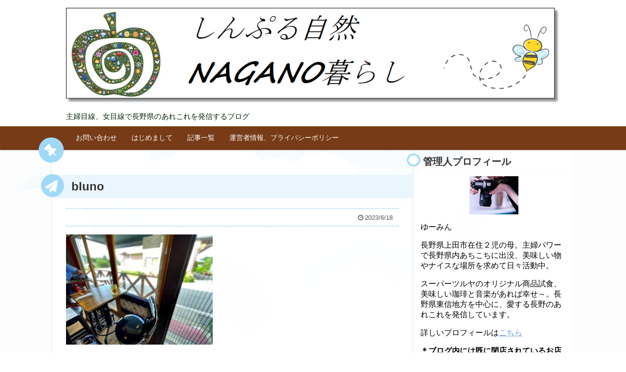

--- FILE ---
content_type: text/html; charset=UTF-8
request_url: https://simple-yuumin.com/cafebarbluno-15364/s__9330711
body_size: 16186
content:
<!DOCTYPE html>
<html dir="ltr" lang="ja" prefix="og: https://ogp.me/ns#">
<head>
<meta name="google-site-verification" content="Y1ot-5HFEfyhAky5AAYp-TneNH5fzKhUUQeEBY-hYec" />
<meta charset="UTF-8">
  <meta name="viewport" content="width=1280, maximum-scale=1, user-scalable=yes">
<link rel="alternate" type="application/rss+xml" title="シンプル自然　長野暮らし RSS Feed" href="https://simple-yuumin.com/feed" />
<link rel="pingback" href="https://simple-yuumin.com/xmlrpc.php" />
<meta name="robots" content="noindex,follow">
<!-- OGP -->
<meta property="og:type" content="article">
<meta property="og:description" content="">
<meta property="og:title" content="bluno">
<meta property="og:url" content="https://simple-yuumin.com/cafebarbluno-15364/s__9330711">
<meta property="og:image" content="https://simple-yuumin.com/wp-content/themes/simplicity2-child/images/og-image.jpg">
<meta property="og:site_name" content="シンプル自然　長野暮らし">
<meta property="og:locale" content="ja_JP">
<!-- /OGP -->
<!-- Twitter Card -->
<meta name="twitter:card" content="summary">
<meta name="twitter:description" content="">
<meta name="twitter:title" content="bluno">
<meta name="twitter:url" content="https://simple-yuumin.com/cafebarbluno-15364/s__9330711">
<meta name="twitter:image" content="https://simple-yuumin.com/wp-content/themes/simplicity2-child/images/og-image.jpg">
<meta name="twitter:domain" content="simple-yuumin.com">
<!-- /Twitter Card -->
<script async src="//pagead2.googlesyndication.com/pagead/js/adsbygoogle.js"></script>
<script>
  (adsbygoogle = window.adsbygoogle || []).push({
    google_ad_client: "ca-pub-1838448662528291",
    enable_page_level_ads: true
  });
</script>

<script async src="//pagead2.googlesyndication.com/pagead/js/adsbygoogle.js"></script>
<script>
     (adsbygoogle = window.adsbygoogle || []).push({
          google_ad_client: "ca-pub-1838448662528291",
          enable_page_level_ads: true
     });
</script><title>bluno | シンプル自然 長野暮らし</title>

		<!-- All in One SEO 4.9.3 - aioseo.com -->
	<meta name="robots" content="max-snippet:-1, max-image-preview:large, max-video-preview:-1" />
	<meta name="author" content="ゆーみん"/>
	<meta name="google-site-verification" content="Y1ot-5HFEfyhAky5AAYp-TneNH5fzKhUUQeEBY-hYec" />
	<link rel="canonical" href="https://simple-yuumin.com/cafebarbluno-15364/s__9330711" />
	<meta name="generator" content="All in One SEO (AIOSEO) 4.9.3" />
		<meta property="og:locale" content="ja_JP" />
		<meta property="og:site_name" content="シンプルでナチュラルに長野で暮らす" />
		<meta property="og:type" content="article" />
		<meta property="og:title" content="bluno | シンプル自然 長野暮らし" />
		<meta property="og:url" content="https://simple-yuumin.com/cafebarbluno-15364/s__9330711" />
		<meta property="article:published_time" content="2023-06-18T13:53:50+00:00" />
		<meta property="article:modified_time" content="2023-06-18T13:54:00+00:00" />
		<meta name="twitter:card" content="summary_large_image" />
		<meta name="twitter:site" content="@Yumie0904" />
		<meta name="twitter:title" content="bluno | シンプル自然 長野暮らし" />
		<meta name="twitter:creator" content="@Yumie0904" />
		<script type="application/ld+json" class="aioseo-schema">
			{"@context":"https:\/\/schema.org","@graph":[{"@type":"BreadcrumbList","@id":"https:\/\/simple-yuumin.com\/cafebarbluno-15364\/s__9330711#breadcrumblist","itemListElement":[{"@type":"ListItem","@id":"https:\/\/simple-yuumin.com#listItem","position":1,"name":"Home","item":"https:\/\/simple-yuumin.com","nextItem":{"@type":"ListItem","@id":"https:\/\/simple-yuumin.com\/cafebarbluno-15364\/s__9330711#listItem","name":"bluno"}},{"@type":"ListItem","@id":"https:\/\/simple-yuumin.com\/cafebarbluno-15364\/s__9330711#listItem","position":2,"name":"bluno","previousItem":{"@type":"ListItem","@id":"https:\/\/simple-yuumin.com#listItem","name":"Home"}}]},{"@type":"ItemPage","@id":"https:\/\/simple-yuumin.com\/cafebarbluno-15364\/s__9330711#itempage","url":"https:\/\/simple-yuumin.com\/cafebarbluno-15364\/s__9330711","name":"bluno | \u30b7\u30f3\u30d7\u30eb\u81ea\u7136 \u9577\u91ce\u66ae\u3089\u3057","inLanguage":"ja","isPartOf":{"@id":"https:\/\/simple-yuumin.com\/#website"},"breadcrumb":{"@id":"https:\/\/simple-yuumin.com\/cafebarbluno-15364\/s__9330711#breadcrumblist"},"author":{"@id":"https:\/\/simple-yuumin.com\/author\/yumie#author"},"creator":{"@id":"https:\/\/simple-yuumin.com\/author\/yumie#author"},"datePublished":"2023-06-18T22:53:50+09:00","dateModified":"2023-06-18T22:54:00+09:00"},{"@type":"Person","@id":"https:\/\/simple-yuumin.com\/#person","name":"\u3086\u30fc\u307f\u3093","sameAs":["https:\/\/twitter.com\/Yumie0904"]},{"@type":"Person","@id":"https:\/\/simple-yuumin.com\/author\/yumie#author","url":"https:\/\/simple-yuumin.com\/author\/yumie","name":"\u3086\u30fc\u307f\u3093","image":{"@type":"ImageObject","@id":"https:\/\/simple-yuumin.com\/cafebarbluno-15364\/s__9330711#authorImage","url":"https:\/\/secure.gravatar.com\/avatar\/ac5e7468ff47b93e5e509e912dc60e76?s=96&d=mm&r=g","width":96,"height":96,"caption":"\u3086\u30fc\u307f\u3093"}},{"@type":"WebSite","@id":"https:\/\/simple-yuumin.com\/#website","url":"https:\/\/simple-yuumin.com\/","name":"\u30b7\u30f3\u30d7\u30eb\u81ea\u7136\u3000\u9577\u91ce\u66ae\u3089\u3057","description":"\u4e3b\u5a66\u76ee\u7dda\u3001\u5973\u76ee\u7dda\u3067\u9577\u91ce\u770c\u306e\u3042\u308c\u3053\u308c\u3092\u767a\u4fe1\u3059\u308b\u30d6\u30ed\u30b0","inLanguage":"ja","publisher":{"@id":"https:\/\/simple-yuumin.com\/#person"}}]}
		</script>
		<!-- All in One SEO -->

<link rel='dns-prefetch' href='//webfonts.xserver.jp' />
<link rel='dns-prefetch' href='//www.googletagmanager.com' />
<link rel='dns-prefetch' href='//s.w.org' />
<link rel="alternate" type="application/rss+xml" title="シンプル自然　長野暮らし &raquo; フィード" href="https://simple-yuumin.com/feed" />
<link rel="alternate" type="application/rss+xml" title="シンプル自然　長野暮らし &raquo; コメントフィード" href="https://simple-yuumin.com/comments/feed" />
<script id="wpp-js" src="https://simple-yuumin.com/wp-content/plugins/wordpress-popular-posts/assets/js/wpp.min.js?ver=7.3.3" data-sampling="1" data-sampling-rate="100" data-api-url="https://simple-yuumin.com/wp-json/wordpress-popular-posts" data-post-id="15371" data-token="d983623783" data-lang="0" data-debug="0" type="text/javascript"></script>
<link rel="alternate" type="application/rss+xml" title="シンプル自然　長野暮らし &raquo; bluno のコメントのフィード" href="https://simple-yuumin.com/cafebarbluno-15364/s__9330711/feed" />
<script type="text/javascript">
window._wpemojiSettings = {"baseUrl":"https:\/\/s.w.org\/images\/core\/emoji\/14.0.0\/72x72\/","ext":".png","svgUrl":"https:\/\/s.w.org\/images\/core\/emoji\/14.0.0\/svg\/","svgExt":".svg","source":{"concatemoji":"https:\/\/simple-yuumin.com\/wp-includes\/js\/wp-emoji-release.min.js"}};
/*! This file is auto-generated */
!function(e,a,t){var n,r,o,i=a.createElement("canvas"),p=i.getContext&&i.getContext("2d");function s(e,t){var a=String.fromCharCode,e=(p.clearRect(0,0,i.width,i.height),p.fillText(a.apply(this,e),0,0),i.toDataURL());return p.clearRect(0,0,i.width,i.height),p.fillText(a.apply(this,t),0,0),e===i.toDataURL()}function c(e){var t=a.createElement("script");t.src=e,t.defer=t.type="text/javascript",a.getElementsByTagName("head")[0].appendChild(t)}for(o=Array("flag","emoji"),t.supports={everything:!0,everythingExceptFlag:!0},r=0;r<o.length;r++)t.supports[o[r]]=function(e){if(!p||!p.fillText)return!1;switch(p.textBaseline="top",p.font="600 32px Arial",e){case"flag":return s([127987,65039,8205,9895,65039],[127987,65039,8203,9895,65039])?!1:!s([55356,56826,55356,56819],[55356,56826,8203,55356,56819])&&!s([55356,57332,56128,56423,56128,56418,56128,56421,56128,56430,56128,56423,56128,56447],[55356,57332,8203,56128,56423,8203,56128,56418,8203,56128,56421,8203,56128,56430,8203,56128,56423,8203,56128,56447]);case"emoji":return!s([129777,127995,8205,129778,127999],[129777,127995,8203,129778,127999])}return!1}(o[r]),t.supports.everything=t.supports.everything&&t.supports[o[r]],"flag"!==o[r]&&(t.supports.everythingExceptFlag=t.supports.everythingExceptFlag&&t.supports[o[r]]);t.supports.everythingExceptFlag=t.supports.everythingExceptFlag&&!t.supports.flag,t.DOMReady=!1,t.readyCallback=function(){t.DOMReady=!0},t.supports.everything||(n=function(){t.readyCallback()},a.addEventListener?(a.addEventListener("DOMContentLoaded",n,!1),e.addEventListener("load",n,!1)):(e.attachEvent("onload",n),a.attachEvent("onreadystatechange",function(){"complete"===a.readyState&&t.readyCallback()})),(e=t.source||{}).concatemoji?c(e.concatemoji):e.wpemoji&&e.twemoji&&(c(e.twemoji),c(e.wpemoji)))}(window,document,window._wpemojiSettings);
</script>
<style type="text/css">
img.wp-smiley,
img.emoji {
	display: inline !important;
	border: none !important;
	box-shadow: none !important;
	height: 1em !important;
	width: 1em !important;
	margin: 0 0.07em !important;
	vertical-align: -0.1em !important;
	background: none !important;
	padding: 0 !important;
}
</style>
	<link rel='stylesheet' id='simplicity-style-css'  href='https://simple-yuumin.com/wp-content/themes/simplicity2/style.css' type='text/css' media='all' />
<link rel='stylesheet' id='responsive-style-css'  href='https://simple-yuumin.com/wp-content/themes/simplicity2/css/responsive-pc.css' type='text/css' media='all' />
<link rel='stylesheet' id='skin-style-css'  href='https://simple-yuumin.com/wp-content/themes/simplicity2/skins/sky-pop/style.css' type='text/css' media='all' />
<link rel='stylesheet' id='font-awesome-style-css'  href='https://simple-yuumin.com/wp-content/themes/simplicity2/webfonts/css/font-awesome.min.css' type='text/css' media='all' />
<link rel='stylesheet' id='icomoon-style-css'  href='https://simple-yuumin.com/wp-content/themes/simplicity2/webfonts/icomoon/style.css' type='text/css' media='all' />
<link rel='stylesheet' id='extension-style-css'  href='https://simple-yuumin.com/wp-content/themes/simplicity2/css/extension.css' type='text/css' media='all' />
<style id='extension-style-inline-css' type='text/css'>
#header{background-color:#fff}#header-in{background-color:#fff}#site-title a{color:#000}#site-description{color:#0b2610}#navi ul,#navi ul.sub-menu,#navi ul.children{background-color:#773b17;border-color:#773b17}#navi{background-color:#773b17}@media screen and (max-width:1110px){#navi{background-color:transparent}}#navi ul li a{color:#fff}#navi ul li a:hover{background-color:#a9f2f2}#page-top a{color:#fff}#page-top a{background-color:#000}#footer{background-color:#703c14}.ad-space{text-align:center}ul.snsp li.twitter-page a span{background-color:#55acee}ul.snsp li.facebook-page a span{background-color:#3b5998}ul.snsp li.google-plus-page a span{background-color:#dd4b39}ul.snsp li.instagram-page a span{background-color:#3f729b}ul.snsp li.hatebu-page a span{background-color:#008fde}ul.snsp li.pinterest-page a span{background-color:#cc2127}ul.snsp li.youtube-page a span{background-color:#e52d27}ul.snsp li.flickr-page a span{background-color:#1d1d1b}ul.snsp li.line-page a span{background-color:#00c300}ul.snsp li.feedly-page a span{background-color:#87bd33}ul.snsp li.push7-page a span{background-color:#eeac00}ul.snsp li.rss-page a span{background-color:#fe9900}ul.snsp li a:hover{opacity:.7}#s{border-radius:25px}#s:focus{outline:0} .entry-thumb img,.related-entry-thumb img,.widget_new_entries ul li img,.widget_new_popular ul li img,.widget_popular_ranking ul li img,#prev-next img,.widget_new_entries .new-entrys-large .new-entry img{border-radius:10px} .blog-card-thumbnail-right .blog-card-thumbnail{float:right}.blog-card-thumbnail-right .blog-card-content{margin-left:0;margin-right:110px}.blog-card-thumbnail-right img.blog-card-thumb-image{margin-left:10px;margin-right:0}#sidebar .blog-card-thumbnail-right .blog-card-content{margin-left:0;margin-right:90px}@media screen and (max-width:560px){.blog-card-thumbnail-right .blog-card-content{margin-right:90px}.blog-card-thumbnail-right .blog-card-title{margin-left:0}.blog-card-thumbnail-right img.blog-card-thumb-image{margin-left:5px;margin-right:0}}@media screen and (max-width:639px){.article br{display:block}}
</style>
<link rel='stylesheet' id='child-style-css'  href='https://simple-yuumin.com/wp-content/themes/simplicity2-child/style.css' type='text/css' media='all' />
<link rel='stylesheet' id='print-style-css'  href='https://simple-yuumin.com/wp-content/themes/simplicity2/css/print.css' type='text/css' media='print' />
<link rel='stylesheet' id='wp-block-library-css'  href='https://simple-yuumin.com/wp-includes/css/dist/block-library/style.min.css' type='text/css' media='all' />
<link rel='stylesheet' id='aioseo/css/src/vue/standalone/blocks/table-of-contents/global.scss-css'  href='https://simple-yuumin.com/wp-content/plugins/all-in-one-seo-pack/dist/Lite/assets/css/table-of-contents/global.e90f6d47.css' type='text/css' media='all' />
<style id='global-styles-inline-css' type='text/css'>
body{--wp--preset--color--black: #000000;--wp--preset--color--cyan-bluish-gray: #abb8c3;--wp--preset--color--white: #ffffff;--wp--preset--color--pale-pink: #f78da7;--wp--preset--color--vivid-red: #cf2e2e;--wp--preset--color--luminous-vivid-orange: #ff6900;--wp--preset--color--luminous-vivid-amber: #fcb900;--wp--preset--color--light-green-cyan: #7bdcb5;--wp--preset--color--vivid-green-cyan: #00d084;--wp--preset--color--pale-cyan-blue: #8ed1fc;--wp--preset--color--vivid-cyan-blue: #0693e3;--wp--preset--color--vivid-purple: #9b51e0;--wp--preset--gradient--vivid-cyan-blue-to-vivid-purple: linear-gradient(135deg,rgba(6,147,227,1) 0%,rgb(155,81,224) 100%);--wp--preset--gradient--light-green-cyan-to-vivid-green-cyan: linear-gradient(135deg,rgb(122,220,180) 0%,rgb(0,208,130) 100%);--wp--preset--gradient--luminous-vivid-amber-to-luminous-vivid-orange: linear-gradient(135deg,rgba(252,185,0,1) 0%,rgba(255,105,0,1) 100%);--wp--preset--gradient--luminous-vivid-orange-to-vivid-red: linear-gradient(135deg,rgba(255,105,0,1) 0%,rgb(207,46,46) 100%);--wp--preset--gradient--very-light-gray-to-cyan-bluish-gray: linear-gradient(135deg,rgb(238,238,238) 0%,rgb(169,184,195) 100%);--wp--preset--gradient--cool-to-warm-spectrum: linear-gradient(135deg,rgb(74,234,220) 0%,rgb(151,120,209) 20%,rgb(207,42,186) 40%,rgb(238,44,130) 60%,rgb(251,105,98) 80%,rgb(254,248,76) 100%);--wp--preset--gradient--blush-light-purple: linear-gradient(135deg,rgb(255,206,236) 0%,rgb(152,150,240) 100%);--wp--preset--gradient--blush-bordeaux: linear-gradient(135deg,rgb(254,205,165) 0%,rgb(254,45,45) 50%,rgb(107,0,62) 100%);--wp--preset--gradient--luminous-dusk: linear-gradient(135deg,rgb(255,203,112) 0%,rgb(199,81,192) 50%,rgb(65,88,208) 100%);--wp--preset--gradient--pale-ocean: linear-gradient(135deg,rgb(255,245,203) 0%,rgb(182,227,212) 50%,rgb(51,167,181) 100%);--wp--preset--gradient--electric-grass: linear-gradient(135deg,rgb(202,248,128) 0%,rgb(113,206,126) 100%);--wp--preset--gradient--midnight: linear-gradient(135deg,rgb(2,3,129) 0%,rgb(40,116,252) 100%);--wp--preset--duotone--dark-grayscale: url('#wp-duotone-dark-grayscale');--wp--preset--duotone--grayscale: url('#wp-duotone-grayscale');--wp--preset--duotone--purple-yellow: url('#wp-duotone-purple-yellow');--wp--preset--duotone--blue-red: url('#wp-duotone-blue-red');--wp--preset--duotone--midnight: url('#wp-duotone-midnight');--wp--preset--duotone--magenta-yellow: url('#wp-duotone-magenta-yellow');--wp--preset--duotone--purple-green: url('#wp-duotone-purple-green');--wp--preset--duotone--blue-orange: url('#wp-duotone-blue-orange');--wp--preset--font-size--small: 13px;--wp--preset--font-size--medium: 20px;--wp--preset--font-size--large: 36px;--wp--preset--font-size--x-large: 42px;}.has-black-color{color: var(--wp--preset--color--black) !important;}.has-cyan-bluish-gray-color{color: var(--wp--preset--color--cyan-bluish-gray) !important;}.has-white-color{color: var(--wp--preset--color--white) !important;}.has-pale-pink-color{color: var(--wp--preset--color--pale-pink) !important;}.has-vivid-red-color{color: var(--wp--preset--color--vivid-red) !important;}.has-luminous-vivid-orange-color{color: var(--wp--preset--color--luminous-vivid-orange) !important;}.has-luminous-vivid-amber-color{color: var(--wp--preset--color--luminous-vivid-amber) !important;}.has-light-green-cyan-color{color: var(--wp--preset--color--light-green-cyan) !important;}.has-vivid-green-cyan-color{color: var(--wp--preset--color--vivid-green-cyan) !important;}.has-pale-cyan-blue-color{color: var(--wp--preset--color--pale-cyan-blue) !important;}.has-vivid-cyan-blue-color{color: var(--wp--preset--color--vivid-cyan-blue) !important;}.has-vivid-purple-color{color: var(--wp--preset--color--vivid-purple) !important;}.has-black-background-color{background-color: var(--wp--preset--color--black) !important;}.has-cyan-bluish-gray-background-color{background-color: var(--wp--preset--color--cyan-bluish-gray) !important;}.has-white-background-color{background-color: var(--wp--preset--color--white) !important;}.has-pale-pink-background-color{background-color: var(--wp--preset--color--pale-pink) !important;}.has-vivid-red-background-color{background-color: var(--wp--preset--color--vivid-red) !important;}.has-luminous-vivid-orange-background-color{background-color: var(--wp--preset--color--luminous-vivid-orange) !important;}.has-luminous-vivid-amber-background-color{background-color: var(--wp--preset--color--luminous-vivid-amber) !important;}.has-light-green-cyan-background-color{background-color: var(--wp--preset--color--light-green-cyan) !important;}.has-vivid-green-cyan-background-color{background-color: var(--wp--preset--color--vivid-green-cyan) !important;}.has-pale-cyan-blue-background-color{background-color: var(--wp--preset--color--pale-cyan-blue) !important;}.has-vivid-cyan-blue-background-color{background-color: var(--wp--preset--color--vivid-cyan-blue) !important;}.has-vivid-purple-background-color{background-color: var(--wp--preset--color--vivid-purple) !important;}.has-black-border-color{border-color: var(--wp--preset--color--black) !important;}.has-cyan-bluish-gray-border-color{border-color: var(--wp--preset--color--cyan-bluish-gray) !important;}.has-white-border-color{border-color: var(--wp--preset--color--white) !important;}.has-pale-pink-border-color{border-color: var(--wp--preset--color--pale-pink) !important;}.has-vivid-red-border-color{border-color: var(--wp--preset--color--vivid-red) !important;}.has-luminous-vivid-orange-border-color{border-color: var(--wp--preset--color--luminous-vivid-orange) !important;}.has-luminous-vivid-amber-border-color{border-color: var(--wp--preset--color--luminous-vivid-amber) !important;}.has-light-green-cyan-border-color{border-color: var(--wp--preset--color--light-green-cyan) !important;}.has-vivid-green-cyan-border-color{border-color: var(--wp--preset--color--vivid-green-cyan) !important;}.has-pale-cyan-blue-border-color{border-color: var(--wp--preset--color--pale-cyan-blue) !important;}.has-vivid-cyan-blue-border-color{border-color: var(--wp--preset--color--vivid-cyan-blue) !important;}.has-vivid-purple-border-color{border-color: var(--wp--preset--color--vivid-purple) !important;}.has-vivid-cyan-blue-to-vivid-purple-gradient-background{background: var(--wp--preset--gradient--vivid-cyan-blue-to-vivid-purple) !important;}.has-light-green-cyan-to-vivid-green-cyan-gradient-background{background: var(--wp--preset--gradient--light-green-cyan-to-vivid-green-cyan) !important;}.has-luminous-vivid-amber-to-luminous-vivid-orange-gradient-background{background: var(--wp--preset--gradient--luminous-vivid-amber-to-luminous-vivid-orange) !important;}.has-luminous-vivid-orange-to-vivid-red-gradient-background{background: var(--wp--preset--gradient--luminous-vivid-orange-to-vivid-red) !important;}.has-very-light-gray-to-cyan-bluish-gray-gradient-background{background: var(--wp--preset--gradient--very-light-gray-to-cyan-bluish-gray) !important;}.has-cool-to-warm-spectrum-gradient-background{background: var(--wp--preset--gradient--cool-to-warm-spectrum) !important;}.has-blush-light-purple-gradient-background{background: var(--wp--preset--gradient--blush-light-purple) !important;}.has-blush-bordeaux-gradient-background{background: var(--wp--preset--gradient--blush-bordeaux) !important;}.has-luminous-dusk-gradient-background{background: var(--wp--preset--gradient--luminous-dusk) !important;}.has-pale-ocean-gradient-background{background: var(--wp--preset--gradient--pale-ocean) !important;}.has-electric-grass-gradient-background{background: var(--wp--preset--gradient--electric-grass) !important;}.has-midnight-gradient-background{background: var(--wp--preset--gradient--midnight) !important;}.has-small-font-size{font-size: var(--wp--preset--font-size--small) !important;}.has-medium-font-size{font-size: var(--wp--preset--font-size--medium) !important;}.has-large-font-size{font-size: var(--wp--preset--font-size--large) !important;}.has-x-large-font-size{font-size: var(--wp--preset--font-size--x-large) !important;}
</style>
<link rel='stylesheet' id='contact-form-7-css'  href='https://simple-yuumin.com/wp-content/plugins/contact-form-7/includes/css/styles.css' type='text/css' media='all' />
<link rel='stylesheet' id='toc-screen-css'  href='https://simple-yuumin.com/wp-content/plugins/table-of-contents-plus/screen.min.css' type='text/css' media='all' />
<link rel='stylesheet' id='wordpress-popular-posts-css-css'  href='https://simple-yuumin.com/wp-content/plugins/wordpress-popular-posts/assets/css/wpp.css' type='text/css' media='all' />
<script type='text/javascript' src='https://simple-yuumin.com/wp-includes/js/jquery/jquery.min.js' id='jquery-core-js'></script>
<script type='text/javascript' src='https://simple-yuumin.com/wp-includes/js/jquery/jquery-migrate.min.js' id='jquery-migrate-js'></script>
<script type='text/javascript' src='//webfonts.xserver.jp/js/xserverv3.js?fadein=0' id='typesquare_std-js'></script>

<!-- Site Kit によって追加された Google タグ（gtag.js）スニペット -->
<!-- Google アナリティクス スニペット (Site Kit が追加) -->
<script type='text/javascript' src='https://www.googletagmanager.com/gtag/js?id=G-VV7KPKP35B' id='google_gtagjs-js' async></script>
<script type='text/javascript' id='google_gtagjs-js-after'>
window.dataLayer = window.dataLayer || [];function gtag(){dataLayer.push(arguments);}
gtag("set","linker",{"domains":["simple-yuumin.com"]});
gtag("js", new Date());
gtag("set", "developer_id.dZTNiMT", true);
gtag("config", "G-VV7KPKP35B");
</script>
<link rel='shortlink' href='https://simple-yuumin.com/?p=15371' />
<link rel="alternate" type="application/json+oembed" href="https://simple-yuumin.com/wp-json/oembed/1.0/embed?url=https%3A%2F%2Fsimple-yuumin.com%2Fcafebarbluno-15364%2Fs__9330711" />
<link rel="alternate" type="text/xml+oembed" href="https://simple-yuumin.com/wp-json/oembed/1.0/embed?url=https%3A%2F%2Fsimple-yuumin.com%2Fcafebarbluno-15364%2Fs__9330711&#038;format=xml" />
<!-- Favicon Rotator -->
<link rel="shortcut icon" href="https://simple-yuumin.com/wp-content/uploads/2017/08/no-translate-detected_318-124910-16x16.jpg" />
<!-- End Favicon Rotator -->
<meta name="generator" content="Site Kit by Google 1.170.0" />            <style id="wpp-loading-animation-styles">@-webkit-keyframes bgslide{from{background-position-x:0}to{background-position-x:-200%}}@keyframes bgslide{from{background-position-x:0}to{background-position-x:-200%}}.wpp-widget-block-placeholder,.wpp-shortcode-placeholder{margin:0 auto;width:60px;height:3px;background:#dd3737;background:linear-gradient(90deg,#dd3737 0%,#571313 10%,#dd3737 100%);background-size:200% auto;border-radius:3px;-webkit-animation:bgslide 1s infinite linear;animation:bgslide 1s infinite linear}</style>
            </head>
  <body class="attachment attachment-template-default single single-attachment postid-15371 attachmentid-15371 attachment-jpeg" itemscope itemtype="http://schema.org/WebPage">
    <div id="container">

      <!-- header -->
      <header itemscope itemtype="http://schema.org/WPHeader">
        <div id="header" class="clearfix">
          <div id="header-in">

                        <div id="h-top">
              <!-- モバイルメニュー表示用のボタン -->
<div id="mobile-menu">
  <a id="mobile-menu-toggle" href="#"><span class="fa fa-bars fa-2x"></span></a>
</div>

              <div class="alignleft top-title-catchphrase">
                <!-- サイトのタイトル -->
<p id="site-title" itemscope itemtype="http://schema.org/Organization">
  <a href="https://simple-yuumin.com/"><img src="https://simple-yuumin.com/wp-content/uploads/2018/08/0d40a5e4a645fc6b96e767d64ac0878e.png" alt="シンプル自然　長野暮らし" class="site-title-img" /></a></p>
<!-- サイトの概要 -->
<p id="site-description">
  主婦目線、女目線で長野県のあれこれを発信するブログ</p>
              </div>

              <div class="alignright top-sns-follows">
                                <!-- SNSページ -->
<div class="sns-pages">
<ul class="snsp">
  </ul>
</div>
                              </div>

            </div><!-- /#h-top -->
          </div><!-- /#header-in -->
        </div><!-- /#header -->
      </header>

      <!-- Navigation -->
<nav itemscope itemtype="http://schema.org/SiteNavigationElement">
  <div id="navi">
      	<div id="navi-in">
      <div class="menu"><ul>
<li class="page_item page-item-98"><a href="https://simple-yuumin.com/question">お問い合わせ</a></li>
<li class="page_item page-item-12"><a href="https://simple-yuumin.com/hellopage-12">はじめまして</a></li>
<li class="page_item page-item-146"><a href="https://simple-yuumin.com/sitemap">記事一覧</a></li>
<li class="page_item page-item-35"><a href="https://simple-yuumin.com/privacy">運営者情報、プライバシーポリシー</a></li>
</ul></div>
    </div><!-- /#navi-in -->
  </div><!-- /#navi -->
</nav>
<!-- /Navigation -->
      <!-- 本体部分 -->
      <div id="body">
        <div id="body-in" class="cf">

          
          <!-- main -->
          <main itemscope itemprop="mainContentOfPage">
            <div id="main" itemscope itemtype="http://schema.org/Blog">


  
    <div id="post-15371" class="post-15371 attachment type-attachment status-inherit hentry">
  <article class="article">
  
  
  <header>
    <h1 class="entry-title">
            bluno          </h1>
    <p class="post-meta">
            <span class="post-date"><span class="fa fa-clock-o fa-fw"></span><time class="entry-date date published updated" datetime="2023-06-18T22:53:50+09:00">2023/6/18</time></span>
    
      
      
      
      
      
      
    </p>

    
    
    
      </header>

  
  <div id="the-content" class="entry-content">
  <p class="attachment"><a href='https://simple-yuumin.com/wp-content/uploads/2023/06/S__9330711.jpg'><img width="300" height="225" src="https://simple-yuumin.com/wp-content/uploads/2023/06/S__9330711-300x225.jpg" class="attachment-medium size-medium" alt="" loading="lazy" srcset="https://simple-yuumin.com/wp-content/uploads/2023/06/S__9330711-300x225.jpg 300w, https://simple-yuumin.com/wp-content/uploads/2023/06/S__9330711-320x240.jpg 320w, https://simple-yuumin.com/wp-content/uploads/2023/06/S__9330711.jpg 700w" sizes="(max-width: 300px) 100vw, 300px" /></a></p>
  </div>

  <footer>
    <!-- ページリンク -->
    
    

          <div id="text-5" class="widget-over-sns-buttons widget_text"><div class="widget-over-sns-buttons-title main-widget-label">広告と記事</div>			<div class="textwidget"><p><script async src="//pagead2.googlesyndication.com/pagead/js/adsbygoogle.js"></script><br />
<ins class="adsbygoogle"
     style="display:block"
     data-ad-format="autorelaxed"
     data-ad-client="ca-pub-1838448662528291"
     data-ad-slot="2209437009"></ins><br />
<script>
     (adsbygoogle = window.adsbygoogle || []).push({});
</script></p>
</div>
		</div>    
    <div id="sns-group" class="sns-group sns-group-bottom">
    <div class="sns-group sns-group-viral">
  <div class="sns-buttons sns-buttons-icon sns-group-viral">
    <p class="sns-share-msg">シェアする</p>
    <ul class="snsb clearfix snsbs">
      	<li class="twitter-btn-icon"><a href="https://twitter.com/intent/tweet?text=bluno&amp;url=https%3A%2F%2Fsimple-yuumin.com%2Fcafebarbluno-15364%2Fs__9330711" class="btn-icon-link twitter-btn-icon-link" target="blank" rel="nofollow"><span class="social-icon icon-twitter"></span><span class="social-count twitter-count"></span></a></li>
          	<li class="facebook-btn-icon"><a href="//www.facebook.com/sharer/sharer.php?u=https://simple-yuumin.com/cafebarbluno-15364/s__9330711&amp;t=bluno" class="btn-icon-link facebook-btn-icon-link" target="blank" rel="nofollow"><span class="social-icon icon-facebook"></span><span class="social-count facebook-count"><span class="fa fa-spinner fa-pulse"></span></span></a></li>
          	<li class="google-plus-btn-icon"><a href="//plus.google.com/share?url=https%3A%2F%2Fsimple-yuumin.com%2Fcafebarbluno-15364%2Fs__9330711" onclick="javascript:window.open(this.href, '', 'menubar=no,toolbar=no,resizable=yes,scrollbars=yes,height=600,width=600');return false;" class="btn-icon-link google-plus-btn-icon-link" target="blank" rel="nofollow"><span class="social-icon icon-googleplus"></span><span class="social-count googleplus-count"><span class="fa fa-spinner fa-pulse"></span></span></a></li>
            <li class="hatena-btn-icon"><a href="//b.hatena.ne.jp/entry/s/simple-yuumin.com/cafebarbluno-15364/s__9330711" class="btn-icon-link hatena-bookmark-button hatena-btn-icon-link" data-hatena-bookmark-layout="simple" title="bluno" rel="nofollow"><span class="social-icon icon-hatena"></span><span class="social-count hatebu-count"><span class="fa fa-spinner fa-pulse"></span></span></a></li>
          	<li class="pocket-btn-icon"><a href="//getpocket.com/edit?url=https://simple-yuumin.com/cafebarbluno-15364/s__9330711" class="btn-icon-link pocket-btn-icon-link" target="blank" rel="nofollow"><span class="social-icon icon-pocket"></span><span class="social-count pocket-count"><span class="fa fa-spinner fa-pulse"></span></span></a></li>
            	<li class="line-btn-icon"><a href="//timeline.line.me/social-plugin/share?url=https%3A%2F%2Fsimple-yuumin.com%2Fcafebarbluno-15364%2Fs__9330711" class="btn-icon-link line-btn-icon-link" target="blank" rel="nofollow"><span class="social-icon icon-line"></span></a></li>
                    <li class="feedly-btn-icon">
    <a href="//feedly.com/index.html#subscription%2Ffeed%2Fhttps://simple-yuumin.com/feed" class="btn-icon-link feedly-btn-icon-link" target="blank" rel="nofollow"><span class="social-icon icon-feedly"></span><span class="social-count feedly-count"><span class="fa fa-spinner fa-pulse"></span></span></a></li>
          </ul>
</div>
</div>
    <!-- SNSページ -->
<div class="sns-pages">
<ul class="snsp">
  </ul>
</div>
    </div>

    
    <p class="footer-post-meta">

            <span class="post-tag"></span>
      
      <span class="post-author vcard author"><span class="fa fa-user fa-fw"></span><span class="fn"><a href="https://simple-yuumin.com/author/yumie">ゆーみん</a>
</span></span>

      
          </p>
  </footer>
  </article><!-- .article -->
  </div><!-- .post -->

      <div id="under-entry-body">

      


      
      
      <div class="navigation">
<div id="prev-next" class="clearfix">
</div>
</div><!-- /.navigation -->
      <!-- comment area -->
<div id="comment-area">
	<aside>	<div id="respond" class="comment-respond">
		<h2 id="reply-title" class="comment-reply-title">コメントをどうぞ <small><a rel="nofollow" id="cancel-comment-reply-link" href="/cafebarbluno-15364/s__9330711#respond" style="display:none;">コメントをキャンセル</a></small></h2><form action="https://simple-yuumin.com/wp-comments-post.php" method="post" id="commentform" class="comment-form"><p class="comment-notes"><span id="email-notes">メールアドレスが公開されることはありません。</span> <span class="required-field-message" aria-hidden="true"><span class="required" aria-hidden="true">*</span> が付いている欄は必須項目です</span></p><p class="comment-form-comment"><textarea id="comment" class="expanding" name="comment" cols="45" rows="8" aria-required="true" placeholder=""></textarea></p><p class="comment-form-author"><label for="author">名前 <span class="required" aria-hidden="true">*</span></label> <input id="author" name="author" type="text" value="" size="30" maxlength="245" required="required" /></p>
<p class="comment-form-email"><label for="email">メール <span class="required" aria-hidden="true">*</span></label> <input id="email" name="email" type="text" value="" size="30" maxlength="100" aria-describedby="email-notes" required="required" /></p>
<p class="comment-form-url"><label for="url">サイト</label> <input id="url" name="url" type="text" value="" size="30" maxlength="200" /></p>
<p class="comment-form-cookies-consent"><input id="wp-comment-cookies-consent" name="wp-comment-cookies-consent" type="checkbox" value="yes" /> <label for="wp-comment-cookies-consent">次回のコメントで使用するためブラウザーに自分の名前、メールアドレス、サイトを保存する。</label></p>
<p class="form-submit"><input name="submit" type="submit" id="submit" class="submit" value="コメントを送信" /> <input type='hidden' name='comment_post_ID' value='15371' id='comment_post_ID' />
<input type='hidden' name='comment_parent' id='comment_parent' value='0' />
</p><p style="display: none;"><input type="hidden" id="akismet_comment_nonce" name="akismet_comment_nonce" value="052720f0ad" /></p><p style="display: none !important;" class="akismet-fields-container" data-prefix="ak_"><label>&#916;<textarea name="ak_hp_textarea" cols="45" rows="8" maxlength="100"></textarea></label><input type="hidden" id="ak_js_1" name="ak_js" value="144"/><script>document.getElementById( "ak_js_1" ).setAttribute( "value", ( new Date() ).getTime() );</script></p></form>	</div><!-- #respond -->
	</aside></div>
<!-- /comment area -->      </div>
    
            </div><!-- /#main -->
          </main>
        <!-- sidebar -->
<div id="sidebar" role="complementary">
    
  <div id="sidebar-widget">
  <!-- ウイジェット -->
  <aside id="text-2" class="widget widget_text"><h3 class="widget_title sidebar_widget_title">管理人プロフィール</h3>			<div class="textwidget"><p><img loading="lazy" class="size-full wp-image-14884 aligncenter" src="https://simple-yuumin.com/wp-content/uploads/2023/04/photographer-4857831_640.jpg" alt="" width="100" height="78" /></p>
<p>ゆーみん</p>
<p>長野県上田市在住２児の母。主婦パワーで長野県内あちこちに出没、美味しい物やナイスな場所を求めて日々活動中。</p>
<p>スーパーツルヤのオリジナル商品試食、美味しい珈琲と音楽があれば幸せ～。長野県東信地方を中心に、愛する長野のあれこれを発信しています。</p>
<p>詳しいプロフィールは<a href="https://simple-yuumin.com/hellopage-12">こちら</a></p>
<p><strong>＊ブログ内には既に閉店されているお店がある事がございますが、ご理解をお願い致します。また、記事内の価格等は取材当時のものです。ご利用の際は改めてご確認をお願い致します。</strong></p>
</div>
		</aside><aside id="block-2" class="widget widget_block widget_text">
<p></p>
</aside><aside id="simplicityclassictextwidget-5" class="widget classic-textwidget"><h3 class="widget_title sidebar_widget_title">相互リンク</h3>				<div class="classic-text-widget"><ul>
<li><a href=https://shogyomujo.net/"" title="shogyomujo.net/">shogyomujo.net/</a></li>
</ul>

<ul>
<li><a href="https://toshin-sanpo.jp/" title="toshin-sanpo">toshin-sanpo</a></li>
</ul
</div>
			</aside><aside id="search-2" class="widget widget_search"><form method="get" id="searchform" action="https://simple-yuumin.com/">
	<input type="text" placeholder="ブログ内を検索" name="s" id="s">
	<input type="submit" id="searchsubmit" value="">
</form></aside>          <aside id="popular_ranking-2" class="widget widget_popular_ranking ranking_list"><h3 class="widget_title sidebar_widget_title">今月の人気記事たち</h3>
<div class="popular-entrys popular-entrys-large
">
<li class=""><a href="https://simple-yuumin.com/panty-291" target="_self"><img src="https://simple-yuumin.com/wp-content/uploads/wordpress-popular-posts/291-featured-300x169.jpg" width="300" height="169" alt="" class="wpp-thumbnail wpp_featured wpp_cached_thumb" decoding="async" loading="lazy"></a> <a href="https://simple-yuumin.com/panty-291" class="wpp-post-title" target="_self">パンツをはかない生活で感じたメリットとデメリット</a> <span class="wpp-meta post-stats"></span><p class="wpp-excerpt"></p></li>
<li class=""><a href="https://simple-yuumin.com/shinanonokaze-18144" target="_self"><img src="https://simple-yuumin.com/wp-content/uploads/wordpress-popular-posts/18144-featured-300x169.jpg" srcset="https://simple-yuumin.com/wp-content/uploads/wordpress-popular-posts/18144-featured-300x169.jpg, https://simple-yuumin.com/wp-content/uploads/wordpress-popular-posts/18144-featured-300x169@1.5x.jpg 1.5x, https://simple-yuumin.com/wp-content/uploads/wordpress-popular-posts/18144-featured-300x169@2x.jpg 2x, https://simple-yuumin.com/wp-content/uploads/wordpress-popular-posts/18144-featured-300x169@2.5x.jpg 2.5x, https://simple-yuumin.com/wp-content/uploads/wordpress-popular-posts/18144-featured-300x169@3x.jpg 3x" width="300" height="169" alt="" class="wpp-thumbnail wpp_featured wpp_cached_thumb" decoding="async" loading="lazy"></a> <a href="https://simple-yuumin.com/shinanonokaze-18144" class="wpp-post-title" target="_self">上田駅 お土産処「信濃の風」がリニューアルして綺麗になってたので白ワイン</a> <span class="wpp-meta post-stats"></span><p class="wpp-excerpt"></p></li>
<li class=""><a href="https://simple-yuumin.com/ninenmairi-6268" target="_self"><img src="https://simple-yuumin.com/wp-content/uploads/wordpress-popular-posts/6268-featured-300x169.jpg" srcset="https://simple-yuumin.com/wp-content/uploads/wordpress-popular-posts/6268-featured-300x169.jpg, https://simple-yuumin.com/wp-content/uploads/wordpress-popular-posts/6268-featured-300x169@1.5x.jpg 1.5x, https://simple-yuumin.com/wp-content/uploads/wordpress-popular-posts/6268-featured-300x169@2x.jpg 2x" width="300" height="169" alt="ninenmairi" class="wpp-thumbnail wpp_featured wpp_cached_thumb" decoding="async" loading="lazy"></a> <a href="https://simple-yuumin.com/ninenmairi-6268" class="wpp-post-title" target="_self">「二年参り」は長野県民にしか通じない言葉だったのか？</a> <span class="wpp-meta post-stats"></span><p class="wpp-excerpt"></p></li>
<li class=""><a href="https://simple-yuumin.com/negibouzu-7155" target="_self"><img src="https://simple-yuumin.com/wp-content/uploads/wordpress-popular-posts/7155-featured-300x169.jpg" srcset="https://simple-yuumin.com/wp-content/uploads/wordpress-popular-posts/7155-featured-300x169.jpg, https://simple-yuumin.com/wp-content/uploads/wordpress-popular-posts/7155-featured-300x169@1.5x.jpg 1.5x, https://simple-yuumin.com/wp-content/uploads/wordpress-popular-posts/7155-featured-300x169@2x.jpg 2x" width="300" height="169" alt="negibouzu" class="wpp-thumbnail wpp_featured wpp_cached_thumb" decoding="async" loading="lazy"></a> <a href="https://simple-yuumin.com/negibouzu-7155" class="wpp-post-title" target="_self">東御市リユースショップ「ねぎぼうず」玩具も家電もお買い得</a> <span class="wpp-meta post-stats"></span><p class="wpp-excerpt"></p></li>
<li class=""><a href="https://simple-yuumin.com/ikenotairahotel-yuami-3192" target="_self"><img src="https://simple-yuumin.com/wp-content/uploads/wordpress-popular-posts/3192-featured-300x169.jpg" srcset="https://simple-yuumin.com/wp-content/uploads/wordpress-popular-posts/3192-featured-300x169.jpg, https://simple-yuumin.com/wp-content/uploads/wordpress-popular-posts/3192-featured-300x169@1.5x.jpg 1.5x, https://simple-yuumin.com/wp-content/uploads/wordpress-popular-posts/3192-featured-300x169@2x.jpg 2x" width="300" height="169" alt="" class="wpp-thumbnail wpp_featured wpp_cached_thumb" decoding="async" loading="lazy"></a> <a href="https://simple-yuumin.com/ikenotairahotel-yuami-3192" class="wpp-post-title" target="_self">【池の平ホテル】混浴露天風呂用「湯あみ（水着）」の着心地</a> <span class="wpp-meta post-stats"></span><p class="wpp-excerpt"></p></li>
<li class=""><a href="https://simple-yuumin.com/ueda-sake-5186" target="_self"><img src="https://simple-yuumin.com/wp-content/uploads/wordpress-popular-posts/5186-featured-300x169.jpg" srcset="https://simple-yuumin.com/wp-content/uploads/wordpress-popular-posts/5186-featured-300x169.jpg, https://simple-yuumin.com/wp-content/uploads/wordpress-popular-posts/5186-featured-300x169@1.5x.jpg 1.5x, https://simple-yuumin.com/wp-content/uploads/wordpress-popular-posts/5186-featured-300x169@2x.jpg 2x" width="300" height="169" alt="ueda-sake" class="wpp-thumbnail wpp_featured wpp_cached_thumb" decoding="async" loading="lazy"></a> <a href="https://simple-yuumin.com/ueda-sake-5186" class="wpp-post-title" target="_self">地元民おすすめ上田市の日本酒5選・美味しい地酒はお土産にも</a> <span class="wpp-meta post-stats"></span><p class="wpp-excerpt"></p></li>
<li class=""><a href="https://simple-yuumin.com/ringo-karinto-17820" target="_self"><img src="https://simple-yuumin.com/wp-content/uploads/wordpress-popular-posts/17820-featured-300x169.jpg" srcset="https://simple-yuumin.com/wp-content/uploads/wordpress-popular-posts/17820-featured-300x169.jpg, https://simple-yuumin.com/wp-content/uploads/wordpress-popular-posts/17820-featured-300x169@1.5x.jpg 1.5x, https://simple-yuumin.com/wp-content/uploads/wordpress-popular-posts/17820-featured-300x169@2x.jpg 2x, https://simple-yuumin.com/wp-content/uploads/wordpress-popular-posts/17820-featured-300x169@2.5x.jpg 2.5x, https://simple-yuumin.com/wp-content/uploads/wordpress-popular-posts/17820-featured-300x169@3x.jpg 3x" width="300" height="169" alt="" class="wpp-thumbnail wpp_featured wpp_cached_thumb" decoding="async" loading="lazy"></a> <a href="https://simple-yuumin.com/ringo-karinto-17820" class="wpp-post-title" target="_self">ツルヤオリジナル「りんごかりんとう」に密かにハマる・お土産にも良し</a> <span class="wpp-meta post-stats"></span><p class="wpp-excerpt"></p></li>
<li class=""><a href="https://simple-yuumin.com/uzuramochi-17926" target="_self"><img src="https://simple-yuumin.com/wp-content/uploads/wordpress-popular-posts/17926-featured-300x169.jpg" srcset="https://simple-yuumin.com/wp-content/uploads/wordpress-popular-posts/17926-featured-300x169.jpg, https://simple-yuumin.com/wp-content/uploads/wordpress-popular-posts/17926-featured-300x169@1.5x.jpg 1.5x, https://simple-yuumin.com/wp-content/uploads/wordpress-popular-posts/17926-featured-300x169@2x.jpg 2x, https://simple-yuumin.com/wp-content/uploads/wordpress-popular-posts/17926-featured-300x169@2.5x.jpg 2.5x, https://simple-yuumin.com/wp-content/uploads/wordpress-popular-posts/17926-featured-300x169@3x.jpg 3x" width="300" height="169" alt="" class="wpp-thumbnail wpp_featured wpp_cached_thumb" decoding="async" loading="lazy"></a> <a href="https://simple-yuumin.com/uzuramochi-17926" class="wpp-post-title" target="_self">千曲市「武水別神社」で参拝と名物「うづらもち」</a> <span class="wpp-meta post-stats"></span><p class="wpp-excerpt"></p></li></div>
<div class="clear"></div></aside>  <aside id="categories-2" class="widget widget_categories"><h3 class="widget_title sidebar_widget_title">カテゴリー</h3>
			<ul>
					<li class="cat-item cat-item-91"><a href="https://simple-yuumin.com/category/%e3%81%8a%e7%9f%a5%e3%82%89%e3%81%9b">お知らせ</a> (1)
</li>
	<li class="cat-item cat-item-39"><a href="https://simple-yuumin.com/category/%e3%82%a4%e3%83%99%e3%83%b3%e3%83%88%e3%80%81%e8%ac%9b%e6%bc%94%e4%bc%9a%e3%80%81%e3%82%b3%e3%83%b3%e3%82%b5%e3%83%bc%e3%83%88">イベント、講演会、コンサート</a> (13)
</li>
	<li class="cat-item cat-item-8"><a href="https://simple-yuumin.com/category/simple-life">シンプルナチュラルに暮らす</a> (10)
</li>
	<li class="cat-item cat-item-20"><a href="https://simple-yuumin.com/category/%e3%82%b9%e3%83%bc%e3%83%91%e3%83%bc%e3%81%a4%e3%82%8b%e3%82%84%e3%81%ae%e4%ba%8b">スーパーつるやの事</a> (21)
</li>
	<li class="cat-item cat-item-44"><a href="https://simple-yuumin.com/category/%e4%b8%8a%e7%94%b0%e3%81%a7%e3%83%a9%e3%83%b3%e3%83%81">上田でランチ</a> (186)
<ul class='children'>
	<li class="cat-item cat-item-61"><a href="https://simple-yuumin.com/category/%e4%b8%8a%e7%94%b0%e3%81%a7%e3%83%a9%e3%83%b3%e3%83%81/%e3%82%a4%e3%82%bf%e3%83%aa%e3%82%a2%e3%83%b3">イタリアン</a> (16)
</li>
	<li class="cat-item cat-item-74"><a href="https://simple-yuumin.com/category/%e4%b8%8a%e7%94%b0%e3%81%a7%e3%83%a9%e3%83%b3%e3%83%81/%e3%83%88%e3%83%b3%e3%82%ab%e3%83%84">トンカツ</a> (3)
</li>
	<li class="cat-item cat-item-69"><a href="https://simple-yuumin.com/category/%e4%b8%8a%e7%94%b0%e3%81%a7%e3%83%a9%e3%83%b3%e3%83%81/%e3%83%91%e3%83%b3%e3%81%a7%e3%83%a9%e3%83%b3%e3%83%81">パンでランチ</a> (6)
</li>
	<li class="cat-item cat-item-70"><a href="https://simple-yuumin.com/category/%e4%b8%8a%e7%94%b0%e3%81%a7%e3%83%a9%e3%83%b3%e3%83%81/%e3%83%93%e3%83%a5%e3%83%83%e3%83%95%e3%82%a7">ビュッフェ</a> (5)
</li>
	<li class="cat-item cat-item-63"><a href="https://simple-yuumin.com/category/%e4%b8%8a%e7%94%b0%e3%81%a7%e3%83%a9%e3%83%b3%e3%83%81/%e3%83%9e%e3%82%af%e3%83%ad%e3%83%93%ef%bc%86%e3%81%b9%e3%82%b8">マクロビ＆べジ</a> (5)
</li>
	<li class="cat-item cat-item-67"><a href="https://simple-yuumin.com/category/%e4%b8%8a%e7%94%b0%e3%81%a7%e3%83%a9%e3%83%b3%e3%83%81/%e3%83%a9%e3%83%bc%e3%83%a1%e3%83%b3">ラーメン</a> (5)
</li>
	<li class="cat-item cat-item-75"><a href="https://simple-yuumin.com/category/%e4%b8%8a%e7%94%b0%e3%81%a7%e3%83%a9%e3%83%b3%e3%83%81/%e3%83%af%e3%83%bc%e3%83%ab%e3%83%89">ワールド</a> (24)
</li>
	<li class="cat-item cat-item-62"><a href="https://simple-yuumin.com/category/%e4%b8%8a%e7%94%b0%e3%81%a7%e3%83%a9%e3%83%b3%e3%83%81/%e4%b8%ad%e8%8f%af">中華</a> (10)
</li>
	<li class="cat-item cat-item-71"><a href="https://simple-yuumin.com/category/%e4%b8%8a%e7%94%b0%e3%81%a7%e3%83%a9%e3%83%b3%e3%83%81/%e5%92%8c%e9%a3%9f%ef%bc%86%e4%bc%9a%e5%b8%ad">和食＆会席</a> (19)
</li>
	<li class="cat-item cat-item-72"><a href="https://simple-yuumin.com/category/%e4%b8%8a%e7%94%b0%e3%81%a7%e3%83%a9%e3%83%b3%e3%83%81/%e6%ac%a7%e9%a2%a8">欧風</a> (7)
</li>
	<li class="cat-item cat-item-66"><a href="https://simple-yuumin.com/category/%e4%b8%8a%e7%94%b0%e3%81%a7%e3%83%a9%e3%83%b3%e3%83%81/%e6%b4%8b%e9%a3%9f">洋食</a> (17)
</li>
	<li class="cat-item cat-item-73"><a href="https://simple-yuumin.com/category/%e4%b8%8a%e7%94%b0%e3%81%a7%e3%83%a9%e3%83%b3%e3%83%81/%e7%84%bc%e8%82%89">焼肉</a> (3)
</li>
	<li class="cat-item cat-item-64"><a href="https://simple-yuumin.com/category/%e4%b8%8a%e7%94%b0%e3%81%a7%e3%83%a9%e3%83%b3%e3%83%81/%e8%95%8e%e9%ba%a6%ef%bc%86%e3%81%86%e3%81%a9%e3%82%93">蕎麦＆うどん</a> (22)
</li>
	<li class="cat-item cat-item-65"><a href="https://simple-yuumin.com/category/%e4%b8%8a%e7%94%b0%e3%81%a7%e3%83%a9%e3%83%b3%e3%83%81/%e9%a3%9f%e5%a0%82">食堂</a> (35)
</li>
</ul>
</li>
	<li class="cat-item cat-item-49"><a href="https://simple-yuumin.com/category/%e4%b8%8a%e7%94%b0%e3%81%ae%e3%81%8a%e5%9c%9f%e7%94%a3">上田のお土産</a> (11)
</li>
	<li class="cat-item cat-item-25"><a href="https://simple-yuumin.com/category/cafe">上田のカフェ</a> (97)
</li>
	<li class="cat-item cat-item-48"><a href="https://simple-yuumin.com/category/%e4%b8%8a%e7%94%b0%e3%81%ae%e5%90%8d%e6%89%80">上田の名所</a> (20)
</li>
	<li class="cat-item cat-item-18"><a href="https://simple-yuumin.com/category/ueda">上田の素敵な場所</a> (38)
</li>
	<li class="cat-item cat-item-50"><a href="https://simple-yuumin.com/category/%e4%b8%8a%e7%94%b0%e3%81%ae%e7%be%8e%e5%91%b3%e3%81%97%e3%81%84%e9%a3%9f%e3%81%b9%e7%89%a9%e5%b1%8b%e3%81%95%e3%82%93">上田の美味しい食べ物屋さん</a> (26)
</li>
	<li class="cat-item cat-item-81"><a href="https://simple-yuumin.com/category/%e4%b8%8a%e7%94%b0%e3%81%ae%e9%85%92%e5%a0%b4">上田の酒場</a> (8)
</li>
	<li class="cat-item cat-item-36"><a href="https://simple-yuumin.com/category/%e4%b8%8a%e7%94%b0%e3%83%ad%e3%82%b1%e3%81%ae%e6%98%a0%e7%94%bb">上田ロケの映画</a> (4)
</li>
	<li class="cat-item cat-item-41"><a href="https://simple-yuumin.com/category/%e4%b8%8a%e7%94%b0%e5%b8%82%e3%81%ae%e3%82%b1%e3%83%bc%e3%82%ad%e5%b1%8b%e3%81%95%e3%82%93">上田市のケーキ屋さん</a> (15)
</li>
	<li class="cat-item cat-item-43"><a href="https://simple-yuumin.com/category/%e4%b8%8a%e7%94%b0%e5%b8%82%e3%81%ae%e3%83%91%e3%83%b3%e5%b1%8b%e3%81%95%e3%82%93">上田市のパン屋さん</a> (23)
</li>
	<li class="cat-item cat-item-42"><a href="https://simple-yuumin.com/category/%e4%b8%8a%e7%94%b0%e5%b8%82%e3%81%ae%e5%92%8c%e8%8f%93%e5%ad%90%e5%b1%8b%e3%81%95%e3%82%93">上田市の和菓子屋さん</a> (16)
</li>
	<li class="cat-item cat-item-56"><a href="https://simple-yuumin.com/category/%e4%bc%8a%e9%82%a3%e5%b8%82">伊那市</a> (3)
</li>
	<li class="cat-item cat-item-30"><a href="https://simple-yuumin.com/category/sakucity">佐久市</a> (33)
</li>
	<li class="cat-item cat-item-54"><a href="https://simple-yuumin.com/category/%e4%bf%a1%e5%b7%9e%e3%81%ae%e5%90%8d%e6%b0%b4">信州の名水</a> (4)
</li>
	<li class="cat-item cat-item-45"><a href="https://simple-yuumin.com/category/%e5%8d%83%e6%9b%b2%e5%b8%82">千曲市</a> (22)
</li>
	<li class="cat-item cat-item-40"><a href="https://simple-yuumin.com/category/%e5%9d%82%e5%9f%8e%e7%94%ba">坂城町</a> (13)
</li>
	<li class="cat-item cat-item-33"><a href="https://simple-yuumin.com/category/komorocity">小諸市</a> (49)
</li>
	<li class="cat-item cat-item-37"><a href="https://simple-yuumin.com/category/%e5%be%a1%e4%bb%a3%e7%94%b0">御代田</a> (16)
</li>
	<li class="cat-item cat-item-34"><a href="https://simple-yuumin.com/category/toumicity">東御市</a> (70)
</li>
	<li class="cat-item cat-item-19"><a href="https://simple-yuumin.com/category/%e6%9d%be%e6%9c%ac%e3%82%82%e7%b4%a0%e6%95%b5">松本も素敵</a> (6)
</li>
	<li class="cat-item cat-item-77"><a href="https://simple-yuumin.com/category/%e7%ab%8b%e7%a7%91%e7%94%ba">立科町</a> (5)
</li>
	<li class="cat-item cat-item-59"><a href="https://simple-yuumin.com/category/%e8%ab%8f%e8%a8%aa%e5%b8%82">諏訪市</a> (6)
</li>
	<li class="cat-item cat-item-32"><a href="https://simple-yuumin.com/category/karuizawa">軽井沢</a> (19)
</li>
	<li class="cat-item cat-item-57"><a href="https://simple-yuumin.com/category/%e9%95%b7%e5%92%8c%e7%94%ba">長和町</a> (12)
</li>
	<li class="cat-item cat-item-35"><a href="https://simple-yuumin.com/category/%e9%95%b7%e9%87%8e%e5%b8%82">長野市</a> (45)
</li>
	<li class="cat-item cat-item-16"><a href="https://simple-yuumin.com/category/%e9%95%b7%e9%87%8e%e7%9c%8c%e3%81%ae%e3%80%8c%e9%81%93%e3%81%ae%e9%a7%85%e3%81%a8%e7%9b%b4%e5%a3%b2%e6%89%80%e3%80%8d">長野県の「道の駅と直売所」</a> (9)
</li>
	<li class="cat-item cat-item-1"><a href="https://simple-yuumin.com/category/interestnagano">長野県のおもしろい事</a> (19)
</li>
	<li class="cat-item cat-item-21"><a href="https://simple-yuumin.com/category/%e9%95%b7%e9%87%8e%e7%9c%8c%e3%81%ae%e3%82%b9%e3%83%bc%e3%83%91%e3%83%bc%e3%83%9e%e3%83%bc%e3%82%b1%e3%83%83%e3%83%88">長野県のスーパーマーケット</a> (8)
</li>
	<li class="cat-item cat-item-47"><a href="https://simple-yuumin.com/category/%e9%95%b7%e9%87%8e%e7%9c%8c%e3%81%ae%e3%83%9b%e3%83%86%e3%83%ab">長野県のホテル</a> (5)
</li>
	<li class="cat-item cat-item-22"><a href="https://simple-yuumin.com/category/%e9%95%b7%e9%87%8e%e7%9c%8c%e3%81%ae%e6%b8%a9%e6%b3%89">長野県の温泉</a> (3)
</li>
	<li class="cat-item cat-item-58"><a href="https://simple-yuumin.com/category/%e9%95%b7%e9%87%8e%e7%9c%8c%e3%81%ae%e8%a6%b3%e5%85%89%e5%9c%b0">長野県の観光地</a> (2)
</li>
	<li class="cat-item cat-item-12"><a href="https://simple-yuumin.com/category/%e9%95%b7%e9%87%8e%e7%9c%8c%e3%81%ae%e9%ad%85%e5%8a%9b">長野県の魅力</a> (20)
<ul class='children'>
	<li class="cat-item cat-item-13"><a href="https://simple-yuumin.com/category/%e9%95%b7%e9%87%8e%e7%9c%8c%e3%81%ae%e9%ad%85%e5%8a%9b/%e9%95%b7%e9%87%8e%e7%9c%8c%e3%81%ae%e7%be%8e%e5%91%b3%e3%81%97%e3%81%84%e7%89%a9">長野県の美味しい物</a> (16)
</li>
</ul>
</li>
	<li class="cat-item cat-item-15"><a href="https://simple-yuumin.com/category/%e9%95%b7%e9%87%8e%e5%87%ba%e8%ba%ab%e6%9c%89%e5%90%8d%e4%ba%ba">長野県出身有名人</a> (2)
</li>
	<li class="cat-item cat-item-29"><a href="https://simple-yuumin.com/category/%e9%96%8b%e5%ba%97%e9%96%89%e5%ba%97%e6%83%85%e5%a0%b1">開店閉店情報</a> (124)
</li>
	<li class="cat-item cat-item-79"><a href="https://simple-yuumin.com/category/%e9%9d%92%e6%9c%a8%e6%9d%91">青木村</a> (8)
</li>
			</ul>

			</aside>  <aside id="new_entries-2" class="widget widget_new_entries"><h3 class="widget_title sidebar_widget_title">新着記事</h3><div class="new-entrys new-entrys-large
 new-entrys-large-on">
<div class="new-entry">

  <div class="new-entry-thumb">
      <a href="https://simple-yuumin.com/2025message-18240" class="new-entry-image" title="今後のお知らせ"><img width="320" height="180" src="https://simple-yuumin.com/wp-content/uploads/2025/02/3954A32A-362E-4374-803E-6A3A0EEC5BB3-320x180.jpg" class="attachment-thumb320 size-thumb320 wp-post-image" alt="" loading="lazy" /></a>
    </div><!-- /.new-entry-thumb -->

  <div class="new-entry-content">
    <a href="https://simple-yuumin.com/2025message-18240" class="new-entry-title" title="今後のお知らせ">今後のお知らせ</a>
  </div><!-- /.new-entry-content -->

</div><!-- /.new-entry -->
<div class="new-entry">

  <div class="new-entry-thumb">
      <a href="https://simple-yuumin.com/sweetsartcafestory-18228" class="new-entry-image" title="上田市「Story」新しいカフェで珈琲…"><img width="320" height="180" src="https://simple-yuumin.com/wp-content/uploads/2024/12/S__17203238_0-320x180.jpg" class="attachment-thumb320 size-thumb320 wp-post-image" alt="" loading="lazy" /></a>
    </div><!-- /.new-entry-thumb -->

  <div class="new-entry-content">
    <a href="https://simple-yuumin.com/sweetsartcafestory-18228" class="new-entry-title" title="上田市「Story」新しいカフェで珈琲…">上田市「Story」新しいカフェで珈琲…</a>
  </div><!-- /.new-entry-content -->

</div><!-- /.new-entry -->
<div class="new-entry">

  <div class="new-entry-thumb">
      <a href="https://simple-yuumin.com/cheka-18212" class="new-entry-image" title="上田市「Cheka」多国籍的カフェのパッタイ"><img width="320" height="180" src="https://simple-yuumin.com/wp-content/uploads/2024/12/DSC_3944-320x180.jpg" class="attachment-thumb320 size-thumb320 wp-post-image" alt="" loading="lazy" /></a>
    </div><!-- /.new-entry-thumb -->

  <div class="new-entry-content">
    <a href="https://simple-yuumin.com/cheka-18212" class="new-entry-title" title="上田市「Cheka」多国籍的カフェのパッタイ">上田市「Cheka」多国籍的カフェのパッタイ</a>
  </div><!-- /.new-entry-content -->

</div><!-- /.new-entry -->
<div class="new-entry">

  <div class="new-entry-thumb">
      <a href="https://simple-yuumin.com/eclair2-18198" class="new-entry-image" title="上田市「エクレール」住吉に可愛くオープン・イートインで苺とカスタードのエクレア"><img width="320" height="180" src="https://simple-yuumin.com/wp-content/uploads/2024/12/DSC_3920-320x180.jpg" class="attachment-thumb320 size-thumb320 wp-post-image" alt="" loading="lazy" /></a>
    </div><!-- /.new-entry-thumb -->

  <div class="new-entry-content">
    <a href="https://simple-yuumin.com/eclair2-18198" class="new-entry-title" title="上田市「エクレール」住吉に可愛くオープン・イートインで苺とカスタードのエクレア">上田市「エクレール」住吉に可愛くオープン・イートインで苺とカスタードのエクレア</a>
  </div><!-- /.new-entry-content -->

</div><!-- /.new-entry -->
<div class="new-entry">

  <div class="new-entry-thumb">
      <a href="https://simple-yuumin.com/izayoi-18177" class="new-entry-image" title="坂城町「いざよい」OPEN・自家栽培米のおむすびと懐かしさ"><img width="320" height="180" src="https://simple-yuumin.com/wp-content/uploads/2024/12/DSC_3900-320x180.jpg" class="attachment-thumb320 size-thumb320 wp-post-image" alt="" loading="lazy" /></a>
    </div><!-- /.new-entry-thumb -->

  <div class="new-entry-content">
    <a href="https://simple-yuumin.com/izayoi-18177" class="new-entry-title" title="坂城町「いざよい」OPEN・自家栽培米のおむすびと懐かしさ">坂城町「いざよい」OPEN・自家栽培米のおむすびと懐かしさ</a>
  </div><!-- /.new-entry-content -->

</div><!-- /.new-entry -->
<div class="new-entry">

  <div class="new-entry-thumb">
      <a href="https://simple-yuumin.com/usagiya-uedajyohonten-18163" class="new-entry-image" title="上田市「信濃跡うさぎや上田城前本店」がオープン"><img width="320" height="180" src="https://simple-yuumin.com/wp-content/uploads/2024/12/S__16867413_0-320x180.jpg" class="attachment-thumb320 size-thumb320 wp-post-image" alt="" loading="lazy" /></a>
    </div><!-- /.new-entry-thumb -->

  <div class="new-entry-content">
    <a href="https://simple-yuumin.com/usagiya-uedajyohonten-18163" class="new-entry-title" title="上田市「信濃跡うさぎや上田城前本店」がオープン">上田市「信濃跡うさぎや上田城前本店」がオープン</a>
  </div><!-- /.new-entry-content -->

</div><!-- /.new-entry -->
<div class="new-entry">

  <div class="new-entry-thumb">
      <a href="https://simple-yuumin.com/shinanonokaze-18144" class="new-entry-image" title="上田駅 お土産処「信濃の風」がリニューアルして綺麗になってたので白ワイン"><img width="320" height="180" src="https://simple-yuumin.com/wp-content/uploads/2024/12/S__16834730_0-320x180.jpg" class="attachment-thumb320 size-thumb320 wp-post-image" alt="" loading="lazy" /></a>
    </div><!-- /.new-entry-thumb -->

  <div class="new-entry-content">
    <a href="https://simple-yuumin.com/shinanonokaze-18144" class="new-entry-title" title="上田駅 お土産処「信濃の風」がリニューアルして綺麗になってたので白ワイン">上田駅 お土産処「信濃の風」がリニューアルして綺麗になってたので白ワイン</a>
  </div><!-- /.new-entry-content -->

</div><!-- /.new-entry -->
<div class="new-entry">

  <div class="new-entry-thumb">
      <a href="https://simple-yuumin.com/kimamaya2-18128" class="new-entry-image" title="青木村「木まま屋」ミルクフランスで感じる天然酵母パンの魅力"><img width="320" height="180" src="https://simple-yuumin.com/wp-content/uploads/2024/11/S__16744454_0-320x180.jpg" class="attachment-thumb320 size-thumb320 wp-post-image" alt="" loading="lazy" /></a>
    </div><!-- /.new-entry-thumb -->

  <div class="new-entry-content">
    <a href="https://simple-yuumin.com/kimamaya2-18128" class="new-entry-title" title="青木村「木まま屋」ミルクフランスで感じる天然酵母パンの魅力">青木村「木まま屋」ミルクフランスで感じる天然酵母パンの魅力</a>
  </div><!-- /.new-entry-content -->

</div><!-- /.new-entry -->
<div class="new-entry">

  <div class="new-entry-thumb">
      <a href="https://simple-yuumin.com/rinsen-koku-curry-18114" class="new-entry-image" title="上田駅前　りんせん「穀」甘味とコクタップリ牛筋カレー"><img width="320" height="180" src="https://simple-yuumin.com/wp-content/uploads/2024/11/S__16605198_0-320x180.jpg" class="attachment-thumb320 size-thumb320 wp-post-image" alt="" loading="lazy" /></a>
    </div><!-- /.new-entry-thumb -->

  <div class="new-entry-content">
    <a href="https://simple-yuumin.com/rinsen-koku-curry-18114" class="new-entry-title" title="上田駅前　りんせん「穀」甘味とコクタップリ牛筋カレー">上田駅前　りんせん「穀」甘味とコクタップリ牛筋カレー</a>
  </div><!-- /.new-entry-content -->

</div><!-- /.new-entry -->
<div class="new-entry">

  <div class="new-entry-thumb">
      <a href="https://simple-yuumin.com/hanaoka-komekokuriroll-18098" class="new-entry-image" title="「米粉の栗ロール」を御菓子処花岡田中本店にて"><img width="320" height="180" src="https://simple-yuumin.com/wp-content/uploads/2024/11/DSC_3875-320x180.jpg" class="attachment-thumb320 size-thumb320 wp-post-image" alt="" loading="lazy" /></a>
    </div><!-- /.new-entry-thumb -->

  <div class="new-entry-content">
    <a href="https://simple-yuumin.com/hanaoka-komekokuriroll-18098" class="new-entry-title" title="「米粉の栗ロール」を御菓子処花岡田中本店にて">「米粉の栗ロール」を御菓子処花岡田中本店にて</a>
  </div><!-- /.new-entry-content -->

</div><!-- /.new-entry -->
</div><!-- /.new-entry-large -->
<div class="clear"></div></aside>      <aside id="archives-2" class="widget widget_archive"><h3 class="widget_title sidebar_widget_title">アーカイブ</h3>
			<ul>
					<li><a href='https://simple-yuumin.com/date/2025/02'>2025年2月</a>&nbsp;(1)</li>
	<li><a href='https://simple-yuumin.com/date/2024/12'>2024年12月</a>&nbsp;(6)</li>
	<li><a href='https://simple-yuumin.com/date/2024/11'>2024年11月</a>&nbsp;(5)</li>
	<li><a href='https://simple-yuumin.com/date/2024/10'>2024年10月</a>&nbsp;(5)</li>
	<li><a href='https://simple-yuumin.com/date/2024/09'>2024年9月</a>&nbsp;(4)</li>
	<li><a href='https://simple-yuumin.com/date/2024/08'>2024年8月</a>&nbsp;(8)</li>
	<li><a href='https://simple-yuumin.com/date/2024/07'>2024年7月</a>&nbsp;(9)</li>
	<li><a href='https://simple-yuumin.com/date/2024/06'>2024年6月</a>&nbsp;(11)</li>
	<li><a href='https://simple-yuumin.com/date/2024/05'>2024年5月</a>&nbsp;(10)</li>
	<li><a href='https://simple-yuumin.com/date/2024/04'>2024年4月</a>&nbsp;(10)</li>
	<li><a href='https://simple-yuumin.com/date/2024/03'>2024年3月</a>&nbsp;(8)</li>
	<li><a href='https://simple-yuumin.com/date/2024/02'>2024年2月</a>&nbsp;(9)</li>
	<li><a href='https://simple-yuumin.com/date/2024/01'>2024年1月</a>&nbsp;(10)</li>
	<li><a href='https://simple-yuumin.com/date/2023/12'>2023年12月</a>&nbsp;(10)</li>
	<li><a href='https://simple-yuumin.com/date/2023/11'>2023年11月</a>&nbsp;(10)</li>
	<li><a href='https://simple-yuumin.com/date/2023/10'>2023年10月</a>&nbsp;(10)</li>
	<li><a href='https://simple-yuumin.com/date/2023/09'>2023年9月</a>&nbsp;(5)</li>
	<li><a href='https://simple-yuumin.com/date/2023/08'>2023年8月</a>&nbsp;(9)</li>
	<li><a href='https://simple-yuumin.com/date/2023/07'>2023年7月</a>&nbsp;(9)</li>
	<li><a href='https://simple-yuumin.com/date/2023/06'>2023年6月</a>&nbsp;(10)</li>
	<li><a href='https://simple-yuumin.com/date/2023/05'>2023年5月</a>&nbsp;(9)</li>
	<li><a href='https://simple-yuumin.com/date/2023/04'>2023年4月</a>&nbsp;(9)</li>
	<li><a href='https://simple-yuumin.com/date/2023/03'>2023年3月</a>&nbsp;(11)</li>
	<li><a href='https://simple-yuumin.com/date/2023/02'>2023年2月</a>&nbsp;(10)</li>
	<li><a href='https://simple-yuumin.com/date/2023/01'>2023年1月</a>&nbsp;(9)</li>
	<li><a href='https://simple-yuumin.com/date/2022/12'>2022年12月</a>&nbsp;(10)</li>
	<li><a href='https://simple-yuumin.com/date/2022/11'>2022年11月</a>&nbsp;(9)</li>
	<li><a href='https://simple-yuumin.com/date/2022/10'>2022年10月</a>&nbsp;(11)</li>
	<li><a href='https://simple-yuumin.com/date/2022/09'>2022年9月</a>&nbsp;(11)</li>
	<li><a href='https://simple-yuumin.com/date/2022/08'>2022年8月</a>&nbsp;(11)</li>
	<li><a href='https://simple-yuumin.com/date/2022/07'>2022年7月</a>&nbsp;(10)</li>
	<li><a href='https://simple-yuumin.com/date/2022/06'>2022年6月</a>&nbsp;(11)</li>
	<li><a href='https://simple-yuumin.com/date/2022/05'>2022年5月</a>&nbsp;(11)</li>
	<li><a href='https://simple-yuumin.com/date/2022/04'>2022年4月</a>&nbsp;(11)</li>
	<li><a href='https://simple-yuumin.com/date/2022/03'>2022年3月</a>&nbsp;(12)</li>
	<li><a href='https://simple-yuumin.com/date/2022/02'>2022年2月</a>&nbsp;(8)</li>
	<li><a href='https://simple-yuumin.com/date/2022/01'>2022年1月</a>&nbsp;(7)</li>
	<li><a href='https://simple-yuumin.com/date/2021/12'>2021年12月</a>&nbsp;(8)</li>
	<li><a href='https://simple-yuumin.com/date/2021/11'>2021年11月</a>&nbsp;(5)</li>
	<li><a href='https://simple-yuumin.com/date/2021/10'>2021年10月</a>&nbsp;(2)</li>
	<li><a href='https://simple-yuumin.com/date/2021/09'>2021年9月</a>&nbsp;(6)</li>
	<li><a href='https://simple-yuumin.com/date/2021/08'>2021年8月</a>&nbsp;(6)</li>
	<li><a href='https://simple-yuumin.com/date/2021/07'>2021年7月</a>&nbsp;(1)</li>
	<li><a href='https://simple-yuumin.com/date/2021/06'>2021年6月</a>&nbsp;(1)</li>
	<li><a href='https://simple-yuumin.com/date/2021/05'>2021年5月</a>&nbsp;(5)</li>
	<li><a href='https://simple-yuumin.com/date/2021/04'>2021年4月</a>&nbsp;(6)</li>
	<li><a href='https://simple-yuumin.com/date/2021/03'>2021年3月</a>&nbsp;(5)</li>
	<li><a href='https://simple-yuumin.com/date/2021/02'>2021年2月</a>&nbsp;(5)</li>
	<li><a href='https://simple-yuumin.com/date/2021/01'>2021年1月</a>&nbsp;(1)</li>
	<li><a href='https://simple-yuumin.com/date/2020/12'>2020年12月</a>&nbsp;(6)</li>
	<li><a href='https://simple-yuumin.com/date/2020/11'>2020年11月</a>&nbsp;(1)</li>
	<li><a href='https://simple-yuumin.com/date/2020/10'>2020年10月</a>&nbsp;(1)</li>
	<li><a href='https://simple-yuumin.com/date/2020/09'>2020年9月</a>&nbsp;(4)</li>
	<li><a href='https://simple-yuumin.com/date/2020/08'>2020年8月</a>&nbsp;(6)</li>
	<li><a href='https://simple-yuumin.com/date/2020/07'>2020年7月</a>&nbsp;(9)</li>
	<li><a href='https://simple-yuumin.com/date/2020/06'>2020年6月</a>&nbsp;(3)</li>
	<li><a href='https://simple-yuumin.com/date/2020/05'>2020年5月</a>&nbsp;(1)</li>
	<li><a href='https://simple-yuumin.com/date/2020/03'>2020年3月</a>&nbsp;(4)</li>
	<li><a href='https://simple-yuumin.com/date/2020/02'>2020年2月</a>&nbsp;(5)</li>
	<li><a href='https://simple-yuumin.com/date/2020/01'>2020年1月</a>&nbsp;(8)</li>
	<li><a href='https://simple-yuumin.com/date/2019/12'>2019年12月</a>&nbsp;(4)</li>
	<li><a href='https://simple-yuumin.com/date/2019/10'>2019年10月</a>&nbsp;(4)</li>
	<li><a href='https://simple-yuumin.com/date/2019/09'>2019年9月</a>&nbsp;(7)</li>
	<li><a href='https://simple-yuumin.com/date/2019/08'>2019年8月</a>&nbsp;(17)</li>
	<li><a href='https://simple-yuumin.com/date/2019/07'>2019年7月</a>&nbsp;(14)</li>
	<li><a href='https://simple-yuumin.com/date/2019/06'>2019年6月</a>&nbsp;(16)</li>
	<li><a href='https://simple-yuumin.com/date/2019/05'>2019年5月</a>&nbsp;(15)</li>
	<li><a href='https://simple-yuumin.com/date/2019/04'>2019年4月</a>&nbsp;(9)</li>
	<li><a href='https://simple-yuumin.com/date/2019/03'>2019年3月</a>&nbsp;(16)</li>
	<li><a href='https://simple-yuumin.com/date/2019/02'>2019年2月</a>&nbsp;(16)</li>
	<li><a href='https://simple-yuumin.com/date/2019/01'>2019年1月</a>&nbsp;(20)</li>
	<li><a href='https://simple-yuumin.com/date/2018/12'>2018年12月</a>&nbsp;(21)</li>
	<li><a href='https://simple-yuumin.com/date/2018/11'>2018年11月</a>&nbsp;(11)</li>
	<li><a href='https://simple-yuumin.com/date/2018/10'>2018年10月</a>&nbsp;(23)</li>
	<li><a href='https://simple-yuumin.com/date/2018/09'>2018年9月</a>&nbsp;(16)</li>
	<li><a href='https://simple-yuumin.com/date/2018/08'>2018年8月</a>&nbsp;(15)</li>
	<li><a href='https://simple-yuumin.com/date/2018/07'>2018年7月</a>&nbsp;(15)</li>
	<li><a href='https://simple-yuumin.com/date/2018/06'>2018年6月</a>&nbsp;(18)</li>
	<li><a href='https://simple-yuumin.com/date/2018/05'>2018年5月</a>&nbsp;(17)</li>
	<li><a href='https://simple-yuumin.com/date/2018/04'>2018年4月</a>&nbsp;(22)</li>
	<li><a href='https://simple-yuumin.com/date/2018/03'>2018年3月</a>&nbsp;(23)</li>
	<li><a href='https://simple-yuumin.com/date/2018/02'>2018年2月</a>&nbsp;(16)</li>
	<li><a href='https://simple-yuumin.com/date/2018/01'>2018年1月</a>&nbsp;(17)</li>
	<li><a href='https://simple-yuumin.com/date/2017/12'>2017年12月</a>&nbsp;(3)</li>
	<li><a href='https://simple-yuumin.com/date/2017/11'>2017年11月</a>&nbsp;(2)</li>
	<li><a href='https://simple-yuumin.com/date/2017/10'>2017年10月</a>&nbsp;(16)</li>
	<li><a href='https://simple-yuumin.com/date/2017/09'>2017年9月</a>&nbsp;(6)</li>
	<li><a href='https://simple-yuumin.com/date/2017/08'>2017年8月</a>&nbsp;(5)</li>
	<li><a href='https://simple-yuumin.com/date/2017/07'>2017年7月</a>&nbsp;(2)</li>
			</ul>

			</aside><aside id="simplicityclassictextwidget-6" class="widget classic-textwidget">				<div class="classic-text-widget"></div>
			</aside>  </div>

  
</div><!-- /#sidebar -->
        </div><!-- /#body-in -->
      </div><!-- /#body -->

      <!-- footer -->
      <footer itemscope itemtype="http://schema.org/WPFooter">
        <div id="footer" class="main-footer">
          <div id="footer-in">

            
          <div class="clear"></div>
            <div id="copyright" class="wrapper">
                            <div class="credit">
                &copy; 2017  <a href="https://simple-yuumin.com">シンプル自然　長野暮らし</a>. Skin <a href="https://0edition.net/" rel="nofollow" target="_blank">第0版</a>.              </div>

                          </div>
        </div><!-- /#footer-in -->
        </div><!-- /#footer -->
      </footer>
      <div id="page-top">
      <a id="move-page-top"><span class="fa fa-angle-double-up fa-2x"></span></a>
  
</div>
          </div><!-- /#container -->
    <script src="https://simple-yuumin.com/wp-includes/js/comment-reply.min.js" async></script>
<script type='text/javascript' id='simplicity-js-js-extra'>
/* <![CDATA[ */
var social_count_config = {"permalink":"https:\/\/simple-yuumin.com\/cafebarbluno-15364\/s__9330711","rss2_url":"https:\/\/simple-yuumin.com\/feed","theme_url":"https:\/\/simple-yuumin.com\/wp-content\/themes\/simplicity2","all_sns_share_btns_visible":"1","all_share_count_visible":"1","twitter_btn_visible":"1","twitter_count_visible":"","facebook_btn_visible":"1","google_plus_btn_visible":"1","hatena_btn_visible":"1","pocket_btn_visible":"1","feedly_btn_visible":"1","push7_btn_visible":"","push7_app_no":null};
/* ]]> */
</script>
<script src="https://simple-yuumin.com/wp-content/themes/simplicity2/javascript.js" defer></script>
<script src="https://simple-yuumin.com/wp-content/themes/simplicity2-child/javascript.js" defer></script>
<script type='text/javascript' src='https://simple-yuumin.com/wp-content/plugins/contact-form-7/includes/swv/js/index.js' id='swv-js'></script>
<script type='text/javascript' id='contact-form-7-js-extra'>
/* <![CDATA[ */
var wpcf7 = {"api":{"root":"https:\/\/simple-yuumin.com\/wp-json\/","namespace":"contact-form-7\/v1"}};
/* ]]> */
</script>
<script type='text/javascript' src='https://simple-yuumin.com/wp-content/plugins/contact-form-7/includes/js/index.js' id='contact-form-7-js'></script>
<script type='text/javascript' id='toc-front-js-extra'>
/* <![CDATA[ */
var tocplus = {"smooth_scroll":"1","visibility_show":"show","visibility_hide":"hide","width":"Auto"};
/* ]]> */
</script>
<script type='text/javascript' src='https://simple-yuumin.com/wp-content/plugins/table-of-contents-plus/front.min.js' id='toc-front-js'></script>
<script defer type='text/javascript' src='https://simple-yuumin.com/wp-content/plugins/akismet/_inc/akismet-frontend.js' id='akismet-frontend-js'></script>
            <!-- はてブシェアボタン用スクリプト -->
<script type="text/javascript" src="//b.st-hatena.com/js/bookmark_button.js" charset="utf-8" async="async"></script>
    
<!-- Google Analytics -->
<script type="text/javascript">
var gaJsHost = (("https:" == document.location.protocol) ? "https://" : "http://");
document.write(unescape("%3Cscript src='" + gaJsHost + "stats.g.doubleclick.net/dc.js' type='text/javascript'%3E%3C/script%3E"));
</script>
<script type="text/javascript">
var pageTracker = _gat._getTracker("UA-102748604-1");
pageTracker._initData();
pageTracker._trackPageview();
</script>
<!-- /Google Analytics -->

    
  </body>
</html>


--- FILE ---
content_type: text/html; charset=utf-8
request_url: https://www.google.com/recaptcha/api2/aframe
body_size: 267
content:
<!DOCTYPE HTML><html><head><meta http-equiv="content-type" content="text/html; charset=UTF-8"></head><body><script nonce="IpHHEnaS03pVfloWLgUx9g">/** Anti-fraud and anti-abuse applications only. See google.com/recaptcha */ try{var clients={'sodar':'https://pagead2.googlesyndication.com/pagead/sodar?'};window.addEventListener("message",function(a){try{if(a.source===window.parent){var b=JSON.parse(a.data);var c=clients[b['id']];if(c){var d=document.createElement('img');d.src=c+b['params']+'&rc='+(localStorage.getItem("rc::a")?sessionStorage.getItem("rc::b"):"");window.document.body.appendChild(d);sessionStorage.setItem("rc::e",parseInt(sessionStorage.getItem("rc::e")||0)+1);localStorage.setItem("rc::h",'1769426157191');}}}catch(b){}});window.parent.postMessage("_grecaptcha_ready", "*");}catch(b){}</script></body></html>

--- FILE ---
content_type: text/css
request_url: https://simple-yuumin.com/wp-content/themes/simplicity2/skins/sky-pop/style.css
body_size: 2170
content:
@charset "UTF-8";

/*
  Name: Sky Pop
  Priority: 3.2

  by 第0版 https://0edition.net/
*/


/*************************************************************************************************************************
 全体
*************************************************************************************************************************/
body{
	background-image: url(./images/bg.png);
	background-position: left top;
	background-size: cover;
	background-attachment: fixed;
}

a{
	color: #6C9BD2;
	text-decoration: underline;
	-webkit-transition: 0.5s;
	-moz-transition: 0.5s;
	-o-transition: 0.5s;
	-ms-transition: 0.5s;
	transition: 0.5s;
}

a:hover{
	color: #D04255;
}


/*************************************************************************************************************************
 ヘッダー
*************************************************************************************************************************/
#header{
	background: transparent;
}


/*************************************************************************************************************************
 グローバルナビメニュー
*************************************************************************************************************************/
#navi{
	border-bottom: 1px dotted #9FD9F6;
	background-color: rgba( 255, 255, 255, 0.5 );
}

#navi .sub-menu li,
#navi .children li{
	height: 44px;
}

#navi ul{
	background: none;
	border: none;
}

#navi ul li{
	padding: 5px;
}

#navi ul li a{
	padding: 10px;
}

#navi ul li a:hover{
	background-color: #9FD9F6;
	-webkit-border-radius: 5px;
	-moz-border-radius: 5px;
	border-radius: 5px;
}

#navi ul.sub-menu, #navi ul.children{
	border: none;
	background-color: #EAF6FD;
	opacity: 0.95;
}

#navi ul.sub-menu li a:hover {
	background-color: #9FD9F6;
	-webkit-border-radius: 5px;
	-moz-border-radius: 5px;
	border-radius: 5px;
}

#navi-in{
	width: 1000px;
}


/*************************************************************************************************************************
 body
*************************************************************************************************************************/
#body{
	margin-top: 0px;
}


/*************************************************************************************************************************
 記事共通
*************************************************************************************************************************/
#main{
	border: none;
	border-left: 1px dotted #9FD9F6;
	border-right: 1px dotted #9FD9F6;
	-webkit-border-radius: 0px;
	-moz-border-radius: 0px;
	border-radius: 0px;
	background-color: rgba( 255, 255, 255, 0.95 );
	margin: 0px;
	position: relative;
}

div#main:before{
	font-family: 'FontAwesome';
	content: '\f111';
	color: #9FD9F6;
	font-size: 60px;
	position: absolute;
	top: -30px;
	left: -27px;
}

div#main:after{
	font-family: 'FontAwesome';
	content: '\f08d';
	color: #FFF;
	font-size: 30px;
	position: absolute;
	top: -15px;
	left: -11px;
	-webkit-transform:rotate(315deg);
	-moz-transform:rotate(3155deg);
	transform:rotate(315deg);
}

/*************************************************************************************************************************
 記事一覧
*************************************************************************************************************************/
#main .entry{
	border: none !important;
}

h1.entry-title a{
	font-size: 24px;
}

h2 a.entry-title{
	font-size: 18px;
}

h2 a.entry-title:before{
	font-family: 'FontAwesome';
	content: '\f1d8';
	color: #9FD9F6;
	margin-right: 10px;
}

h2 a.entry-title:hover:before{
	color: #D04255;
	-webkit-transition: 0.5s;
	-moz-transition: 0.5s;
	-o-transition: 0.5s;
	-ms-transition: 0.5s;
	transition: 0.5s;
}

.entry-thumb a:hover,
.related-entry-thumb a:hover{
	opacity: 0.7;
	filter: alpha(opacity=70);
	-ms-filter: "alpha(opacity=70)";
	-webkit-transition: 0.5s;
	-moz-transition: 0.5s;
	-o-transition: 0.5s;
	-ms-transition: 0.5s;
	transition: 0.5s;
}


/*************************************************************************************************************************
 パンくずリスト
*************************************************************************************************************************/
#breadcrumb span,
#breadcrumb a{
	font-size: 12px;
	color: #999;
}


/*************************************************************************************************************************
 個別記事見出し
*************************************************************************************************************************/
.article h1{
	background-color: #EAF6FD;
	font-size: 24px;
	margin: 30px -29px 20px;
	padding: 10px 10px 10px 40px;
	position: relative
}

.article h1:before{
	font-family: 'FontAwesome';
	content: '\f111';
	color: #9FD9F6;
	font-size: 52px;
	position: absolute;
	left: -22px;
}

.article h1:after{
	font-family: 'FontAwesome';
	content: '\f1d8';
	color: #FFF;
	font-size: 25px;
	position: absolute;
	top: 11px;
	left: -14px;
}

.article h2{
	font-size: 22px !important;
	margin: 20px -29px;
	padding: 10px 10px 2px 40px;
	border: none;
	border-bottom: 1px solid #9FD9F6;
	position: relative;
}

.article h2:before{
	font-family: 'FontAwesome';
	content: '\f111';
	color: #9FD9F6;
	font-size: 40px;
	position: absolute;
	left: -17px;
}

.article h2:after{
	font-family: 'FontAwesome';
	content: '\f0c2';
	color: #FFF;
	font-size: 23px;
	position: absolute;
	top: 10px;
	left: -12px;
}

.article h3{
	font-size: 20px;
	margin: 20px -29px;
	padding: 10px 10px 1px 40px;
	border: none;
	border-bottom: 1px dashed #9FD9F6;
	position: relative;
}

.article h3:before{
	font-family: 'FontAwesome';
	content: '\f111';
	color: #FFF;
	font-size: 35px;
	position: absolute;
	left: -15px;
}

.article h3:after{
	font-family: 'FontAwesome';
	content: '\f10c';
	color: #9FD9F6;
	font-size: 35px;
	position: absolute;
	top: 8px;
	left: -15px;
}

.article h4{
	font-size: 18px;
	margin: 20px 0px;
	padding: 0px 10px;
	border: none;
	position: relative;
}

.article h4:before{
	font-family: 'FontAwesome';
	content: '\f111';
	color: #9FD9F6;
	font-size: 20px;
	position: absolute;
	left: -38px;
}

.article h5{
	font-size: 16px;
	margin: 20px 0px;
	padding: 0px 10px;
	border: none;
}

.article h6{
	font-size: 14px;
	margin: 20px 0px;
	padding: 0px 10px;
	border: none;
}


/*************************************************************************************************************************
 投稿日・カテゴリ
*************************************************************************************************************************/
.post-meta{
	padding: 3px;
	border-style: dotted;
	border-width: 2px 0px;
	border-color: #9FD9F6;
	background: none;
}

.post-meta span,
.post-meta time,
.post-meta a{
	font-size: 13px;
}


/*************************************************************************************************************************
 続きを読む
*************************************************************************************************************************/
.entry-read,
.related-entry-read{
	width: 100%;
	text-align: right;
	margin: 10px 0px;
}

a.entry-read-link:before,
.related-entry-read a:before{
	font-family: 'FontAwesome';
	content: '\f01d';
	margin-right: 5px;
}

a.entry-read-link,
.related-entry-read a{
	padding: 5px 10px;
	color: #555;
	text-decoration: none;
	border-radius: 5px;
	background-color: #EAF6FD;
	border: 1px solid #EAF6FD;
}

a:hover.entry-read-link,
.related-entry-read a:hover{
	background-color: #9FD9F6;
	border: 1px solid #9FD9F6;
}


/*************************************************************************************************************************
 SNS
*************************************************************************************************************************/
ul.snsb li a span{
	color: inherit;
	font-size: inherit;
}

ul.snsp li a{
	color: inherit;
}


/*************************************************************************************************************************
 関連記事
*************************************************************************************************************************/
#related-entries h2{
	font-size: 22px;
	position: relative;
}

#related-entries h2:before{
	font-family: 'FontAwesome';
	content: '\f111';
	color: #9FD9F6;
	font-size: 40px;
	position: absolute;
	left: -46px;
}

#related-entries h2:after{
	font-family: 'FontAwesome';
	content: '\f0c2';
	color: #FFF;
	font-size: 23px;
	position: absolute;
	left: -41px;
}


/*************************************************************************************************************************
 コメント
*************************************************************************************************************************/
#reply-title{
	font-size: 22px;
	position: relative;
}

#reply-title:before{
	font-family: 'FontAwesome';
	content: '\f111';
	color: #9FD9F6;
	font-size: 40px;
	position: absolute;
	left: -46px;
}

#reply-title:after{
	font-family: 'FontAwesome';
	content: '\f0c2';
	color: #FFF;
	font-size: 23px;
	position: absolute;
	left: -41px;
}

/*************************************************************************************************************************
 ナビゲーション
*************************************************************************************************************************/
.navigation a:hover{
  background: #EAF6FD;
}

/*************************************************************************************************************************
 ページネーション
*************************************************************************************************************************/
.pagination a{
	border: none;
	font-size: 16px;
}

.pagination a:hover{
	background-color: #9FD9F6;
}

.pagination li{
	border-bottom: 1px solid #9FD9F6;
}

.pagination li.first{
	position: relative;
}

.pagination li.first:before{
	font-family: 'FontAwesome';
	content: '\f0c2';
	color: #9FD9F6;
	font-size: 20px;
	position: absolute;
	left: -14px;
	bottom: -10.3px;
}

.pagination li.last{
	position: relative;
}

.pagination li.last:after{
	font-family: 'FontAwesome';
	content: '\f0c2';
	color: #9FD9F6;
	font-size: 20px;
	position: absolute;
	right: -14px;
	bottom: -10.3px;
}

.pagination li:not([class*="current"]) a:hover{
	background-color: #9FD9F6;
}

.pagination li.current a{
	background-color: #EAF6FD;
}


/*************************************************************************************************************************
 サイドバー
*************************************************************************************************************************/
#sidebar{
	margin: 0px;
	padding: 0px 15px;	/* 何かの設定の際にサイドバーが並ばなくなったら15pxの値を小さくしてください */
	background-color: rgba( 255, 255, 255, 0.95 );
}

#sidebar .widget{
	margin-bottom: 20px;
}

#sidebar aside{
	-webkit-border-radius: 5px;
	-moz-border-radius: 5px;
	border-radius: 5px;
}

#sidebar aside h3{
	margin-top: 10px;
	padding-left: 5px;
	border-bottom: 1px dotted #EAF6FD;
	font-size: 20px;
	position: relative;
}

#sidebar aside h3:before{
	font-family: 'FontAwesome';
	content: '\f111';
	color: #FFF;
	font-size: 30px;
	position: absolute;
	left: -28px;
}

#sidebar aside h3:after{
	font-family: 'FontAwesome';
	content: '\f1db';
	color: #9FD9F6;
	font-size: 30px;
	position: absolute;
	top: -2px;
	left: -28px;
}

#sidebar-widget{
	overflow: initial;
}

#sidebar.sidr aside h3{
	padding-left: 0;
}

#sidebar.sidr aside h3::before,
#sidebar.sidr aside h3::after{
	display: none;
}


/*************************************************************************************************************************
 フッター
*************************************************************************************************************************/
#footer{
	background-color: rgba(255, 255, 255, 0.5);
	border-top: 1px dotted #9FD9F6;
	color: #333;
}

#footer h3{
	color: #333;
}

#footer a{
	color: #6C9BD2;
}

#copyright a{
	color: #6C9BD2;
	text-decoration: underline;
}
#footer-widget{
	color: #333;
}


/*************************************************************************************************************************
 トップに戻る
*************************************************************************************************************************/
#page-top a{
	border-radius: 5px;
	background-color: #eee;
	color: #333
}


/*************************************************************************************************************************
 Amazon JS
*************************************************************************************************************************/
.amazonjs_item .amazonjs_info h4:before{
	content: '';
}

